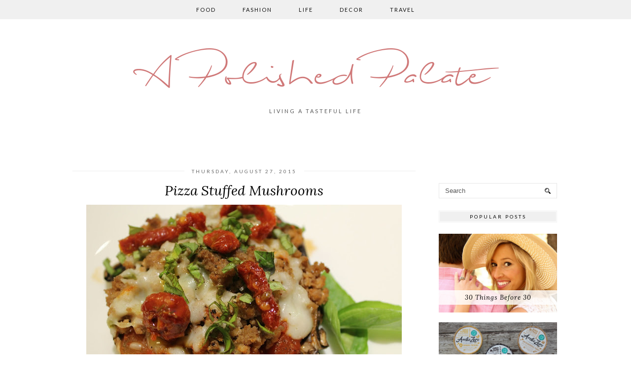

--- FILE ---
content_type: text/html; charset=utf-8
request_url: https://www.google.com/recaptcha/api2/aframe
body_size: 268
content:
<!DOCTYPE HTML><html><head><meta http-equiv="content-type" content="text/html; charset=UTF-8"></head><body><script nonce="-3BlzI8SE7YZqppafKu8Ow">/** Anti-fraud and anti-abuse applications only. See google.com/recaptcha */ try{var clients={'sodar':'https://pagead2.googlesyndication.com/pagead/sodar?'};window.addEventListener("message",function(a){try{if(a.source===window.parent){var b=JSON.parse(a.data);var c=clients[b['id']];if(c){var d=document.createElement('img');d.src=c+b['params']+'&rc='+(localStorage.getItem("rc::a")?sessionStorage.getItem("rc::b"):"");window.document.body.appendChild(d);sessionStorage.setItem("rc::e",parseInt(sessionStorage.getItem("rc::e")||0)+1);localStorage.setItem("rc::h",'1768438906574');}}}catch(b){}});window.parent.postMessage("_grecaptcha_ready", "*");}catch(b){}</script></body></html>